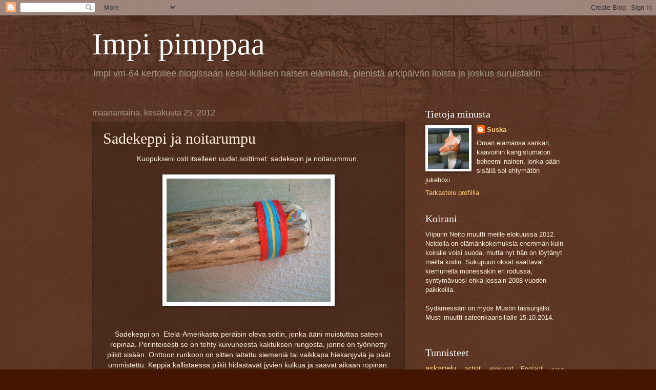

--- FILE ---
content_type: text/html; charset=UTF-8
request_url: https://impinblogi.blogspot.com/2012/06/sadekeppi-ja-noitarumpu.html
body_size: 13301
content:
<!DOCTYPE html>
<html class='v2' dir='ltr' lang='fi'>
<head>
<link href='https://www.blogger.com/static/v1/widgets/4128112664-css_bundle_v2.css' rel='stylesheet' type='text/css'/>
<meta content='width=1100' name='viewport'/>
<meta content='text/html; charset=UTF-8' http-equiv='Content-Type'/>
<meta content='blogger' name='generator'/>
<link href='https://impinblogi.blogspot.com/favicon.ico' rel='icon' type='image/x-icon'/>
<link href='http://impinblogi.blogspot.com/2012/06/sadekeppi-ja-noitarumpu.html' rel='canonical'/>
<link rel="alternate" type="application/atom+xml" title="Impi pimppaa - Atom" href="https://impinblogi.blogspot.com/feeds/posts/default" />
<link rel="alternate" type="application/rss+xml" title="Impi pimppaa - RSS" href="https://impinblogi.blogspot.com/feeds/posts/default?alt=rss" />
<link rel="service.post" type="application/atom+xml" title="Impi pimppaa - Atom" href="https://www.blogger.com/feeds/311056732483630940/posts/default" />

<link rel="alternate" type="application/atom+xml" title="Impi pimppaa - Atom" href="https://impinblogi.blogspot.com/feeds/8310970475206754607/comments/default" />
<!--Can't find substitution for tag [blog.ieCssRetrofitLinks]-->
<link href='https://blogger.googleusercontent.com/img/b/R29vZ2xl/AVvXsEjeWRN6Z8uraVMUl5192qSGphkzSiLLjoQOV7GexXoZsibiScKtVUw5rcZRySF_VVzzUnDhY7-pkh6LrdTvyLNz9zAwlQCMZbnl_v79staNR6UXONbZeQg6SJMp4GG4S0AeZGT1sutyE6s/s320/soittimet+005.JPG' rel='image_src'/>
<meta content='http://impinblogi.blogspot.com/2012/06/sadekeppi-ja-noitarumpu.html' property='og:url'/>
<meta content='Sadekeppi ja noitarumpu' property='og:title'/>
<meta content=' Kuopukseni osti itselleen uudet soittimet: sadekepin ja noitarummun.            Sadekeppi on  Etelä-Amerikasta peräisin oleva soitin, jonka...' property='og:description'/>
<meta content='https://blogger.googleusercontent.com/img/b/R29vZ2xl/AVvXsEjeWRN6Z8uraVMUl5192qSGphkzSiLLjoQOV7GexXoZsibiScKtVUw5rcZRySF_VVzzUnDhY7-pkh6LrdTvyLNz9zAwlQCMZbnl_v79staNR6UXONbZeQg6SJMp4GG4S0AeZGT1sutyE6s/w1200-h630-p-k-no-nu/soittimet+005.JPG' property='og:image'/>
<title>Impi pimppaa: Sadekeppi ja noitarumpu</title>
<style id='page-skin-1' type='text/css'><!--
/*
-----------------------------------------------
Blogger Template Style
Name:     Watermark
Designer: Blogger
URL:      www.blogger.com
----------------------------------------------- */
/* Use this with templates/1ktemplate-*.html */
/* Content
----------------------------------------------- */
body {
font: normal normal 14px Arial, Tahoma, Helvetica, FreeSans, sans-serif;
color: #ffeedd;
background: #441500 url(//www.blogblog.com/1kt/watermark/body_background_navigator.png) repeat scroll top left;
}
html body .content-outer {
min-width: 0;
max-width: 100%;
width: 100%;
}
.content-outer {
font-size: 92%;
}
a:link {
text-decoration:none;
color: #ffcc77;
}
a:visited {
text-decoration:none;
color: #ff8866;
}
a:hover {
text-decoration:underline;
color: #ffeecc;
}
.body-fauxcolumns .cap-top {
margin-top: 30px;
background: transparent url(//www.blogblog.com/1kt/watermark/body_overlay_navigator.png) no-repeat scroll top center;
height: 256px;
}
.content-inner {
padding: 0;
}
/* Header
----------------------------------------------- */
.header-inner .Header .titlewrapper,
.header-inner .Header .descriptionwrapper {
padding-left: 20px;
padding-right: 20px;
}
.Header h1 {
font: normal normal 60px Georgia, Utopia, 'Palatino Linotype', Palatino, serif;
color: #ffffff;
text-shadow: 2px 2px rgba(0, 0, 0, .1);
}
.Header h1 a {
color: #ffffff;
}
.Header .description {
font-size: 140%;
color: #aa9988;
}
/* Tabs
----------------------------------------------- */
.tabs-inner .section {
margin: 0 20px;
}
.tabs-inner .PageList, .tabs-inner .LinkList, .tabs-inner .Labels {
margin-left: -11px;
margin-right: -11px;
background-color: transparent;
border-top: 0 solid #ffffff;
border-bottom: 0 solid #ffffff;
-moz-box-shadow: 0 0 0 rgba(0, 0, 0, .3);
-webkit-box-shadow: 0 0 0 rgba(0, 0, 0, .3);
-goog-ms-box-shadow: 0 0 0 rgba(0, 0, 0, .3);
box-shadow: 0 0 0 rgba(0, 0, 0, .3);
}
.tabs-inner .PageList .widget-content,
.tabs-inner .LinkList .widget-content,
.tabs-inner .Labels .widget-content {
margin: -3px -11px;
background: transparent none  no-repeat scroll right;
}
.tabs-inner .widget ul {
padding: 2px 25px;
max-height: 34px;
background: transparent none no-repeat scroll left;
}
.tabs-inner .widget li {
border: none;
}
.tabs-inner .widget li a {
display: inline-block;
padding: .25em 1em;
font: normal normal 20px Georgia, Utopia, 'Palatino Linotype', Palatino, serif;
color: #ffcc77;
border-right: 1px solid #776655;
}
.tabs-inner .widget li:first-child a {
border-left: 1px solid #776655;
}
.tabs-inner .widget li.selected a, .tabs-inner .widget li a:hover {
color: #ffffff;
}
/* Headings
----------------------------------------------- */
h2 {
font: normal normal 20px Georgia, Utopia, 'Palatino Linotype', Palatino, serif;
color: #ffffff;
margin: 0 0 .5em;
}
h2.date-header {
font: normal normal 16px Arial, Tahoma, Helvetica, FreeSans, sans-serif;
color: #aa9988;
}
/* Main
----------------------------------------------- */
.main-inner .column-center-inner,
.main-inner .column-left-inner,
.main-inner .column-right-inner {
padding: 0 5px;
}
.main-outer {
margin-top: 0;
background: transparent none no-repeat scroll top left;
}
.main-inner {
padding-top: 30px;
}
.main-cap-top {
position: relative;
}
.main-cap-top .cap-right {
position: absolute;
height: 0;
width: 100%;
bottom: 0;
background: transparent none repeat-x scroll bottom center;
}
.main-cap-top .cap-left {
position: absolute;
height: 245px;
width: 280px;
right: 0;
bottom: 0;
background: transparent none no-repeat scroll bottom left;
}
/* Posts
----------------------------------------------- */
.post-outer {
padding: 15px 20px;
margin: 0 0 25px;
background: transparent url(//www.blogblog.com/1kt/watermark/post_background_navigator.png) repeat scroll top left;
_background-image: none;
border: dotted 1px #332211;
-moz-box-shadow: 0 0 0 rgba(0, 0, 0, .1);
-webkit-box-shadow: 0 0 0 rgba(0, 0, 0, .1);
-goog-ms-box-shadow: 0 0 0 rgba(0, 0, 0, .1);
box-shadow: 0 0 0 rgba(0, 0, 0, .1);
}
h3.post-title {
font: normal normal 30px Georgia, Utopia, 'Palatino Linotype', Palatino, serif;
margin: 0;
}
.comments h4 {
font: normal normal 30px Georgia, Utopia, 'Palatino Linotype', Palatino, serif;
margin: 1em 0 0;
}
.post-body {
font-size: 105%;
line-height: 1.5;
position: relative;
}
.post-header {
margin: 0 0 1em;
color: #aa9988;
}
.post-footer {
margin: 10px 0 0;
padding: 10px 0 0;
color: #aa9988;
border-top: dashed 1px #998877;
}
#blog-pager {
font-size: 140%
}
#comments .comment-author {
padding-top: 1.5em;
border-top: dashed 1px #998877;
background-position: 0 1.5em;
}
#comments .comment-author:first-child {
padding-top: 0;
border-top: none;
}
.avatar-image-container {
margin: .2em 0 0;
}
/* Comments
----------------------------------------------- */
.comments .comments-content .icon.blog-author {
background-repeat: no-repeat;
background-image: url([data-uri]);
}
.comments .comments-content .loadmore a {
border-top: 1px solid #998877;
border-bottom: 1px solid #998877;
}
.comments .continue {
border-top: 2px solid #998877;
}
/* Widgets
----------------------------------------------- */
.widget ul, .widget #ArchiveList ul.flat {
padding: 0;
list-style: none;
}
.widget ul li, .widget #ArchiveList ul.flat li {
padding: .35em 0;
text-indent: 0;
border-top: dashed 1px #998877;
}
.widget ul li:first-child, .widget #ArchiveList ul.flat li:first-child {
border-top: none;
}
.widget .post-body ul {
list-style: disc;
}
.widget .post-body ul li {
border: none;
}
.widget .zippy {
color: #998877;
}
.post-body img, .post-body .tr-caption-container, .Profile img, .Image img,
.BlogList .item-thumbnail img {
padding: 5px;
background: #fff;
-moz-box-shadow: 1px 1px 5px rgba(0, 0, 0, .5);
-webkit-box-shadow: 1px 1px 5px rgba(0, 0, 0, .5);
-goog-ms-box-shadow: 1px 1px 5px rgba(0, 0, 0, .5);
box-shadow: 1px 1px 5px rgba(0, 0, 0, .5);
}
.post-body img, .post-body .tr-caption-container {
padding: 8px;
}
.post-body .tr-caption-container {
color: #333333;
}
.post-body .tr-caption-container img {
padding: 0;
background: transparent;
border: none;
-moz-box-shadow: 0 0 0 rgba(0, 0, 0, .1);
-webkit-box-shadow: 0 0 0 rgba(0, 0, 0, .1);
-goog-ms-box-shadow: 0 0 0 rgba(0, 0, 0, .1);
box-shadow: 0 0 0 rgba(0, 0, 0, .1);
}
/* Footer
----------------------------------------------- */
.footer-outer {
color:#ffeedd;
background: #110000 url(https://resources.blogblog.com/blogblog/data/1kt/watermark/body_background_navigator.png) repeat scroll top left;
}
.footer-outer a {
color: #ffcc77;
}
.footer-outer a:visited {
color: #ff8866;
}
.footer-outer a:hover {
color: #ffeecc;
}
.footer-outer .widget h2 {
color: #ffffff;
}
/* Mobile
----------------------------------------------- */
body.mobile  {
background-size: 100% auto;
}
.mobile .body-fauxcolumn-outer {
background: transparent none repeat scroll top left;
}
html .mobile .mobile-date-outer {
border-bottom: none;
background: transparent url(//www.blogblog.com/1kt/watermark/post_background_navigator.png) repeat scroll top left;
_background-image: none;
margin-bottom: 10px;
}
.mobile .main-inner .date-outer {
padding: 0;
}
.mobile .main-inner .date-header {
margin: 10px;
}
.mobile .main-cap-top {
z-index: -1;
}
.mobile .content-outer {
font-size: 100%;
}
.mobile .post-outer {
padding: 10px;
}
.mobile .main-cap-top .cap-left {
background: transparent none no-repeat scroll bottom left;
}
.mobile .body-fauxcolumns .cap-top {
margin: 0;
}
.mobile-link-button {
background: transparent url(//www.blogblog.com/1kt/watermark/post_background_navigator.png) repeat scroll top left;
}
.mobile-link-button a:link, .mobile-link-button a:visited {
color: #ffcc77;
}
.mobile-index-date .date-header {
color: #aa9988;
}
.mobile-index-contents {
color: #ffeedd;
}
.mobile .tabs-inner .section {
margin: 0;
}
.mobile .tabs-inner .PageList {
margin-left: 0;
margin-right: 0;
}
.mobile .tabs-inner .PageList .widget-content {
margin: 0;
color: #ffffff;
background: transparent url(//www.blogblog.com/1kt/watermark/post_background_navigator.png) repeat scroll top left;
}
.mobile .tabs-inner .PageList .widget-content .pagelist-arrow {
border-left: 1px solid #776655;
}

--></style>
<style id='template-skin-1' type='text/css'><!--
body {
min-width: 960px;
}
.content-outer, .content-fauxcolumn-outer, .region-inner {
min-width: 960px;
max-width: 960px;
_width: 960px;
}
.main-inner .columns {
padding-left: 0;
padding-right: 310px;
}
.main-inner .fauxcolumn-center-outer {
left: 0;
right: 310px;
/* IE6 does not respect left and right together */
_width: expression(this.parentNode.offsetWidth -
parseInt("0") -
parseInt("310px") + 'px');
}
.main-inner .fauxcolumn-left-outer {
width: 0;
}
.main-inner .fauxcolumn-right-outer {
width: 310px;
}
.main-inner .column-left-outer {
width: 0;
right: 100%;
margin-left: -0;
}
.main-inner .column-right-outer {
width: 310px;
margin-right: -310px;
}
#layout {
min-width: 0;
}
#layout .content-outer {
min-width: 0;
width: 800px;
}
#layout .region-inner {
min-width: 0;
width: auto;
}
body#layout div.add_widget {
padding: 8px;
}
body#layout div.add_widget a {
margin-left: 32px;
}
--></style>
<link href='https://www.blogger.com/dyn-css/authorization.css?targetBlogID=311056732483630940&amp;zx=f7a17013-e356-48d5-9495-249d01d58cb9' media='none' onload='if(media!=&#39;all&#39;)media=&#39;all&#39;' rel='stylesheet'/><noscript><link href='https://www.blogger.com/dyn-css/authorization.css?targetBlogID=311056732483630940&amp;zx=f7a17013-e356-48d5-9495-249d01d58cb9' rel='stylesheet'/></noscript>
<meta name='google-adsense-platform-account' content='ca-host-pub-1556223355139109'/>
<meta name='google-adsense-platform-domain' content='blogspot.com'/>

</head>
<body class='loading variant-navigator'>
<div class='navbar section' id='navbar' name='Navigointipalkki'><div class='widget Navbar' data-version='1' id='Navbar1'><script type="text/javascript">
    function setAttributeOnload(object, attribute, val) {
      if(window.addEventListener) {
        window.addEventListener('load',
          function(){ object[attribute] = val; }, false);
      } else {
        window.attachEvent('onload', function(){ object[attribute] = val; });
      }
    }
  </script>
<div id="navbar-iframe-container"></div>
<script type="text/javascript" src="https://apis.google.com/js/platform.js"></script>
<script type="text/javascript">
      gapi.load("gapi.iframes:gapi.iframes.style.bubble", function() {
        if (gapi.iframes && gapi.iframes.getContext) {
          gapi.iframes.getContext().openChild({
              url: 'https://www.blogger.com/navbar/311056732483630940?po\x3d8310970475206754607\x26origin\x3dhttps://impinblogi.blogspot.com',
              where: document.getElementById("navbar-iframe-container"),
              id: "navbar-iframe"
          });
        }
      });
    </script><script type="text/javascript">
(function() {
var script = document.createElement('script');
script.type = 'text/javascript';
script.src = '//pagead2.googlesyndication.com/pagead/js/google_top_exp.js';
var head = document.getElementsByTagName('head')[0];
if (head) {
head.appendChild(script);
}})();
</script>
</div></div>
<div class='body-fauxcolumns'>
<div class='fauxcolumn-outer body-fauxcolumn-outer'>
<div class='cap-top'>
<div class='cap-left'></div>
<div class='cap-right'></div>
</div>
<div class='fauxborder-left'>
<div class='fauxborder-right'></div>
<div class='fauxcolumn-inner'>
</div>
</div>
<div class='cap-bottom'>
<div class='cap-left'></div>
<div class='cap-right'></div>
</div>
</div>
</div>
<div class='content'>
<div class='content-fauxcolumns'>
<div class='fauxcolumn-outer content-fauxcolumn-outer'>
<div class='cap-top'>
<div class='cap-left'></div>
<div class='cap-right'></div>
</div>
<div class='fauxborder-left'>
<div class='fauxborder-right'></div>
<div class='fauxcolumn-inner'>
</div>
</div>
<div class='cap-bottom'>
<div class='cap-left'></div>
<div class='cap-right'></div>
</div>
</div>
</div>
<div class='content-outer'>
<div class='content-cap-top cap-top'>
<div class='cap-left'></div>
<div class='cap-right'></div>
</div>
<div class='fauxborder-left content-fauxborder-left'>
<div class='fauxborder-right content-fauxborder-right'></div>
<div class='content-inner'>
<header>
<div class='header-outer'>
<div class='header-cap-top cap-top'>
<div class='cap-left'></div>
<div class='cap-right'></div>
</div>
<div class='fauxborder-left header-fauxborder-left'>
<div class='fauxborder-right header-fauxborder-right'></div>
<div class='region-inner header-inner'>
<div class='header section' id='header' name='Otsikko'><div class='widget Header' data-version='1' id='Header1'>
<div id='header-inner'>
<div class='titlewrapper'>
<h1 class='title'>
<a href='https://impinblogi.blogspot.com/'>
Impi pimppaa
</a>
</h1>
</div>
<div class='descriptionwrapper'>
<p class='description'><span>Impi vm-64 kertoilee blogissaan keski-ikäisen naisen elämästä, pienistä arkipäivän iloista ja joskus suruistakin.</span></p>
</div>
</div>
</div></div>
</div>
</div>
<div class='header-cap-bottom cap-bottom'>
<div class='cap-left'></div>
<div class='cap-right'></div>
</div>
</div>
</header>
<div class='tabs-outer'>
<div class='tabs-cap-top cap-top'>
<div class='cap-left'></div>
<div class='cap-right'></div>
</div>
<div class='fauxborder-left tabs-fauxborder-left'>
<div class='fauxborder-right tabs-fauxborder-right'></div>
<div class='region-inner tabs-inner'>
<div class='tabs no-items section' id='crosscol' name='Kaikki sarakkeet'></div>
<div class='tabs no-items section' id='crosscol-overflow' name='Cross-Column 2'></div>
</div>
</div>
<div class='tabs-cap-bottom cap-bottom'>
<div class='cap-left'></div>
<div class='cap-right'></div>
</div>
</div>
<div class='main-outer'>
<div class='main-cap-top cap-top'>
<div class='cap-left'></div>
<div class='cap-right'></div>
</div>
<div class='fauxborder-left main-fauxborder-left'>
<div class='fauxborder-right main-fauxborder-right'></div>
<div class='region-inner main-inner'>
<div class='columns fauxcolumns'>
<div class='fauxcolumn-outer fauxcolumn-center-outer'>
<div class='cap-top'>
<div class='cap-left'></div>
<div class='cap-right'></div>
</div>
<div class='fauxborder-left'>
<div class='fauxborder-right'></div>
<div class='fauxcolumn-inner'>
</div>
</div>
<div class='cap-bottom'>
<div class='cap-left'></div>
<div class='cap-right'></div>
</div>
</div>
<div class='fauxcolumn-outer fauxcolumn-left-outer'>
<div class='cap-top'>
<div class='cap-left'></div>
<div class='cap-right'></div>
</div>
<div class='fauxborder-left'>
<div class='fauxborder-right'></div>
<div class='fauxcolumn-inner'>
</div>
</div>
<div class='cap-bottom'>
<div class='cap-left'></div>
<div class='cap-right'></div>
</div>
</div>
<div class='fauxcolumn-outer fauxcolumn-right-outer'>
<div class='cap-top'>
<div class='cap-left'></div>
<div class='cap-right'></div>
</div>
<div class='fauxborder-left'>
<div class='fauxborder-right'></div>
<div class='fauxcolumn-inner'>
</div>
</div>
<div class='cap-bottom'>
<div class='cap-left'></div>
<div class='cap-right'></div>
</div>
</div>
<!-- corrects IE6 width calculation -->
<div class='columns-inner'>
<div class='column-center-outer'>
<div class='column-center-inner'>
<div class='main section' id='main' name='Ensisijainen'><div class='widget Blog' data-version='1' id='Blog1'>
<div class='blog-posts hfeed'>

          <div class="date-outer">
        
<h2 class='date-header'><span>maanantaina, kesäkuuta 25, 2012</span></h2>

          <div class="date-posts">
        
<div class='post-outer'>
<div class='post hentry uncustomized-post-template' itemprop='blogPost' itemscope='itemscope' itemtype='http://schema.org/BlogPosting'>
<meta content='https://blogger.googleusercontent.com/img/b/R29vZ2xl/AVvXsEjeWRN6Z8uraVMUl5192qSGphkzSiLLjoQOV7GexXoZsibiScKtVUw5rcZRySF_VVzzUnDhY7-pkh6LrdTvyLNz9zAwlQCMZbnl_v79staNR6UXONbZeQg6SJMp4GG4S0AeZGT1sutyE6s/s320/soittimet+005.JPG' itemprop='image_url'/>
<meta content='311056732483630940' itemprop='blogId'/>
<meta content='8310970475206754607' itemprop='postId'/>
<a name='8310970475206754607'></a>
<h3 class='post-title entry-title' itemprop='name'>
Sadekeppi ja noitarumpu
</h3>
<div class='post-header'>
<div class='post-header-line-1'></div>
</div>
<div class='post-body entry-content' id='post-body-8310970475206754607' itemprop='description articleBody'>
<div class="separator" style="clear: both; text-align: center;">
Kuopukseni osti itselleen uudet soittimet: sadekepin ja noitarummun.&nbsp;</div>
<div class="separator" style="clear: both; text-align: center;">
<br /></div>
<div class="separator" style="clear: both; text-align: center;">
<a href="https://blogger.googleusercontent.com/img/b/R29vZ2xl/AVvXsEjeWRN6Z8uraVMUl5192qSGphkzSiLLjoQOV7GexXoZsibiScKtVUw5rcZRySF_VVzzUnDhY7-pkh6LrdTvyLNz9zAwlQCMZbnl_v79staNR6UXONbZeQg6SJMp4GG4S0AeZGT1sutyE6s/s1600/soittimet+005.JPG" imageanchor="1" style="margin-left: 1em; margin-right: 1em;"><img border="0" height="240" src="https://blogger.googleusercontent.com/img/b/R29vZ2xl/AVvXsEjeWRN6Z8uraVMUl5192qSGphkzSiLLjoQOV7GexXoZsibiScKtVUw5rcZRySF_VVzzUnDhY7-pkh6LrdTvyLNz9zAwlQCMZbnl_v79staNR6UXONbZeQg6SJMp4GG4S0AeZGT1sutyE6s/s320/soittimet+005.JPG" width="320" /></a></div>
<div style="text-align: center;">
<br /></div>
<div style="text-align: center;">
<br /></div>
<div style="text-align: center;">
Sadekeppi on &nbsp;Etelä-Amerikasta peräisin oleva soitin, jonka ääni muistuttaa sateen ropinaa. Perinteisesti se on tehty kuivuneesta kaktuksen rungosta, jonne on työnnetty piikit sisään. Onttoon runkoon on sitten laitettu siemeniä tai vaikkapa hiekanjyviä ja päät ummistettu. Keppiä kallistaessa piikit hidastavat jyvien kulkua ja saavat aikaan ropinan. Sitä voi myös käyttää rytmisoittimena.</div>
<br />
<br />
<div class="separator" style="clear: both; text-align: center;">
<a href="https://blogger.googleusercontent.com/img/b/R29vZ2xl/AVvXsEgba6E5yG5RvR2rDjfH-ybdWLKSBfB-1IhUad5ABVdC9_9eNzIDXXe9LiG71STzTk6DNoRopg_LRc7FchxGZpcZqyWkn_zf8kQ8zQvs7JucRF5L4ZvMug064Rs6Pj26M-Z1gFklFVlMNbY/s1600/soittimet+004.JPG" imageanchor="1" style="margin-left: 1em; margin-right: 1em;"><img border="0" height="320" src="https://blogger.googleusercontent.com/img/b/R29vZ2xl/AVvXsEgba6E5yG5RvR2rDjfH-ybdWLKSBfB-1IhUad5ABVdC9_9eNzIDXXe9LiG71STzTk6DNoRopg_LRc7FchxGZpcZqyWkn_zf8kQ8zQvs7JucRF5L4ZvMug064Rs6Pj26M-Z1gFklFVlMNbY/s320/soittimet+004.JPG" width="240" /></a></div>
<br />
<div style="text-align: center;">
Ompelin kepille kuljetuspussin. Käytin pussiin kierrätysmateriaalia: Kuopuksen vanhat verhot päällikankaaksi ja vuoriksi entisen päiväpeiton pala. Kaapista löytyi sopivan etno-henkistä kangasta kaistale, josta ompelin aplikoiden muutaman kuvion koristeeksi. Kirppikseltä ostamani kengännauhat ja entisen tuulipuvuntakin nauhankiristin löysivät uuden käyttötarkoituksen. Pussiin tuli hihna, jotta sitä voi kantaa olalla.&nbsp;</div>
<br />
<br />
<div class="separator" style="clear: both; text-align: center;">
<a href="https://blogger.googleusercontent.com/img/b/R29vZ2xl/AVvXsEjjVhEhltVuRXjWcraMt6PuZfl4-gTaYqrxzykybs5sIXYe9wiG22_ZBRaUMt_omeq-pRkrbsuURgdhVPDgbwUHCVL6JW0mNPGtIU8SwjpHv-xhx_z1EfxNe_MKTRXz8i2JAJk4kgCfAP4/s1600/soittimet+006.JPG" imageanchor="1" style="margin-left: 1em; margin-right: 1em;"><img border="0" height="320" src="https://blogger.googleusercontent.com/img/b/R29vZ2xl/AVvXsEjjVhEhltVuRXjWcraMt6PuZfl4-gTaYqrxzykybs5sIXYe9wiG22_ZBRaUMt_omeq-pRkrbsuURgdhVPDgbwUHCVL6JW0mNPGtIU8SwjpHv-xhx_z1EfxNe_MKTRXz8i2JAJk4kgCfAP4/s320/soittimet+006.JPG" width="240" /></a></div>
<br />
<br />
<div style="text-align: center;">
Noitarumpu on vanha shamaanisoitin. Saamelaisen rummun kalvo on perinteisesti ollut poronnahkaa. Näitä soittimia on muillakin alkuperäiskansoilla, mm. Afrikassa ja Pohjois-Amerikassa.</div>
<br />
<div class="separator" style="clear: both; text-align: center;">
<a href="https://blogger.googleusercontent.com/img/b/R29vZ2xl/AVvXsEiyRURcpo3bksj2HhZ69d4SoXStw6NGtxKg7eE9ObaawKXbKA1Bzf9UDmSmQOijQ-95ZVl9KZpQjHOvz-e9J2sW95hf5to2Ow8kH5JSMUuKBuHCyhhZSqh-L2rZRHJ_3sJflP0htOtCasA/s1600/soittimet+008.JPG" imageanchor="1" style="margin-left: 1em; margin-right: 1em;"><img border="0" height="240" src="https://blogger.googleusercontent.com/img/b/R29vZ2xl/AVvXsEiyRURcpo3bksj2HhZ69d4SoXStw6NGtxKg7eE9ObaawKXbKA1Bzf9UDmSmQOijQ-95ZVl9KZpQjHOvz-e9J2sW95hf5to2Ow8kH5JSMUuKBuHCyhhZSqh-L2rZRHJ_3sJflP0htOtCasA/s320/soittimet+008.JPG" width="320" /></a></div>
<br />
<div style="text-align: center;">
Rumpukin tarvitsi kuljetuskassin. Myös sen päällikankaan ompelin samoista verhoista, pohjaan laitoin paksua tukikangasta. Ompelin sisään erillisen pussiosan, jossa kiristysnyöri.&nbsp;</div>
<br />
<br />
<div class="separator" style="clear: both; text-align: center;">
<a href="https://blogger.googleusercontent.com/img/b/R29vZ2xl/AVvXsEgYSH-ivEWo9nRf57qX4BdHy5FaHLplaxTXNtb2jY4loZ5GdhF8KP_on9lTNjVwU61V_NgEnZMDctq7KcxRBwlnW8CNqNn1E0Y3CSZXqb83G7LCwK6m1hDcRgDvxRSZaRDlv-aGtIxbGVc/s1600/soittimet+010.JPG" imageanchor="1" style="margin-left: 1em; margin-right: 1em;"><img border="0" height="320" src="https://blogger.googleusercontent.com/img/b/R29vZ2xl/AVvXsEgYSH-ivEWo9nRf57qX4BdHy5FaHLplaxTXNtb2jY4loZ5GdhF8KP_on9lTNjVwU61V_NgEnZMDctq7KcxRBwlnW8CNqNn1E0Y3CSZXqb83G7LCwK6m1hDcRgDvxRSZaRDlv-aGtIxbGVc/s320/soittimet+010.JPG" width="240" /></a></div>
<br />
<br />
<div style="text-align: center;">
Kassin kylkiin aplikoin pyörylät, josta toiseen kuvioin siksakilla pari symbolia</div>
<br />
<div class="separator" style="clear: both; text-align: center;">
<a href="https://blogger.googleusercontent.com/img/b/R29vZ2xl/AVvXsEguhu-_Ty5sGh8q2ujMHWG5xCMPorhT_k8eidsfbjquJ99GaautLup4pV8_5XaCTtPdjhzGl-Xn92wIJCbMrVAhB1L9nvzGXBqIsRwJ92aeA1DISXDOQEgLWNMrW0Mq3Jtb3QGHC6EJ7yU/s1600/soittimet+011.JPG" imageanchor="1" style="margin-left: 1em; margin-right: 1em;"><img border="0" height="320" src="https://blogger.googleusercontent.com/img/b/R29vZ2xl/AVvXsEguhu-_Ty5sGh8q2ujMHWG5xCMPorhT_k8eidsfbjquJ99GaautLup4pV8_5XaCTtPdjhzGl-Xn92wIJCbMrVAhB1L9nvzGXBqIsRwJ92aeA1DISXDOQEgLWNMrW0Mq3Jtb3QGHC6EJ7yU/s320/soittimet+011.JPG" width="240" /></a></div>
<div style="text-align: center;">
<br /></div>
<div style="text-align: center;">
ja toinen oli valmiiksi oksa-kuvioista kangasta. Kuvioihin silitin paksun tukikankaan ennen kiinnittämistä. Näin se myös suojaa hieman rumpua kolhuilta. Ompelin kassiin pitkät olkahihnat.&nbsp;</div>
<div style="text-align: center;">
<br /></div>
<div style='clear: both;'></div>
</div>
<div class='post-footer'>
<div class='post-footer-line post-footer-line-1'>
<span class='post-author vcard'>
Lähettänyt
<span class='fn' itemprop='author' itemscope='itemscope' itemtype='http://schema.org/Person'>
<span itemprop='name'>Suska</span>
</span>
</span>
<span class='post-timestamp'>
klo
<meta content='http://impinblogi.blogspot.com/2012/06/sadekeppi-ja-noitarumpu.html' itemprop='url'/>
<a class='timestamp-link' href='https://impinblogi.blogspot.com/2012/06/sadekeppi-ja-noitarumpu.html' rel='bookmark' title='permanent link'><abbr class='published' itemprop='datePublished' title='2012-06-25T11:00:00+03:00'>6/25/2012 11:00:00 ap.</abbr></a>
</span>
<span class='post-comment-link'>
</span>
<span class='post-icons'>
<span class='item-control blog-admin pid-1592653539'>
<a href='https://www.blogger.com/post-edit.g?blogID=311056732483630940&postID=8310970475206754607&from=pencil' title='Muokkaa tekstiä'>
<img alt='' class='icon-action' height='18' src='https://resources.blogblog.com/img/icon18_edit_allbkg.gif' width='18'/>
</a>
</span>
</span>
<div class='post-share-buttons goog-inline-block'>
</div>
</div>
<div class='post-footer-line post-footer-line-2'>
<span class='post-labels'>
Tunnisteet:
<a href='https://impinblogi.blogspot.com/search/label/k%C3%A4sity%C3%B6t' rel='tag'>käsityöt</a>,
<a href='https://impinblogi.blogspot.com/search/label/Musiikki' rel='tag'>Musiikki</a>,
<a href='https://impinblogi.blogspot.com/search/label/Ompelu' rel='tag'>Ompelu</a>
</span>
</div>
<div class='post-footer-line post-footer-line-3'>
<span class='post-location'>
</span>
</div>
</div>
</div>
<div class='comments' id='comments'>
<a name='comments'></a>
<h4>Ei kommentteja:</h4>
<div id='Blog1_comments-block-wrapper'>
<dl class='avatar-comment-indent' id='comments-block'>
</dl>
</div>
<p class='comment-footer'>
<a href='https://www.blogger.com/comment/fullpage/post/311056732483630940/8310970475206754607' onclick='javascript:window.open(this.href, "bloggerPopup", "toolbar=0,location=0,statusbar=1,menubar=0,scrollbars=yes,width=640,height=500"); return false;'>Lähetä kommentti</a>
</p>
</div>
</div>

        </div></div>
      
</div>
<div class='blog-pager' id='blog-pager'>
<span id='blog-pager-newer-link'>
<a class='blog-pager-newer-link' href='https://impinblogi.blogspot.com/2012/06/hemmottelua.html' id='Blog1_blog-pager-newer-link' title='Uudempi teksti'>Uudempi teksti</a>
</span>
<span id='blog-pager-older-link'>
<a class='blog-pager-older-link' href='https://impinblogi.blogspot.com/2012/06/vihreaa.html' id='Blog1_blog-pager-older-link' title='Vanhempi viesti'>Vanhempi viesti</a>
</span>
<a class='home-link' href='https://impinblogi.blogspot.com/'>Etusivu</a>
</div>
<div class='clear'></div>
<div class='post-feeds'>
<div class='feed-links'>
Tilaa:
<a class='feed-link' href='https://impinblogi.blogspot.com/feeds/8310970475206754607/comments/default' target='_blank' type='application/atom+xml'>Lähetä kommentteja (Atom)</a>
</div>
</div>
</div></div>
</div>
</div>
<div class='column-left-outer'>
<div class='column-left-inner'>
<aside>
</aside>
</div>
</div>
<div class='column-right-outer'>
<div class='column-right-inner'>
<aside>
<div class='sidebar section' id='sidebar-right-1'><div class='widget Profile' data-version='1' id='Profile1'>
<h2>Tietoja minusta</h2>
<div class='widget-content'>
<a href='https://www.blogger.com/profile/11264359420334753001'><img alt='Oma kuva' class='profile-img' height='80' src='//blogger.googleusercontent.com/img/b/R29vZ2xl/AVvXsEhriMBcci5qjx_N_WQMXnYmZbSOIg7qUJ9ZiEsOLian1uqZajv4dp_TKD7ss_Az-Jl4s9B7namvWn0Hnu9nYdeBIvDe3ijwD27P5Y48fP76vK52j9PAm_SW7kNL7xfTEPc/s113/815.JPG' width='80'/></a>
<dl class='profile-datablock'>
<dt class='profile-data'>
<a class='profile-name-link g-profile' href='https://www.blogger.com/profile/11264359420334753001' rel='author' style='background-image: url(//www.blogger.com/img/logo-16.png);'>
Suska
</a>
</dt>
<dd class='profile-textblock'>Oman elämänsä sankari, kaavoihin kangistumaton boheemi nainen, jonka pään sisällä soi  ehtymätön  jukeboxi</dd>
</dl>
<a class='profile-link' href='https://www.blogger.com/profile/11264359420334753001' rel='author'>Tarkastele profiilia</a>
<div class='clear'></div>
</div>
</div><div class='widget Text' data-version='1' id='Text1'>
<h2 class='title'>Koirani</h2>
<div class='widget-content'>
<div><span style="font-size: 100%;">Viipurin Neito muutti meille elokuussa 2012. Neidolla on elämänkokemuksia enemmän kuin koiralle voisi suoda, mutta nyt hän on löytänyt meiltä kodin. Sukupuun oksat saattavat kiemurrella monessakin eri rodussa, syntymävuosi ehkä jossain 2008 vuoden paikkeilla.</span></div><div><span style="font-size: 100%;"><br /></span></div><div><span style="font-size: 100%;">Sydämessäni on myös Mustin tassunjälki. Musti muutti sateenkaarisillalle 15.10.2014. </span></div><div><br /></div>
</div>
<div class='clear'></div>
</div><div class='widget Label' data-version='1' id='Label1'>
<h2>Tunnisteet</h2>
<div class='widget-content cloud-label-widget-content'>
<span class='label-size label-size-4'>
<a dir='ltr' href='https://impinblogi.blogspot.com/search/label/askartelu'>askartelu</a>
</span>
<span class='label-size label-size-3'>
<a dir='ltr' href='https://impinblogi.blogspot.com/search/label/astiat'>astiat</a>
</span>
<span class='label-size label-size-2'>
<a dir='ltr' href='https://impinblogi.blogspot.com/search/label/elokuvat'>elokuvat</a>
</span>
<span class='label-size label-size-2'>
<a dir='ltr' href='https://impinblogi.blogspot.com/search/label/Englanti'>Englanti</a>
</span>
<span class='label-size label-size-1'>
<a dir='ltr' href='https://impinblogi.blogspot.com/search/label/hatut'>hatut</a>
</span>
<span class='label-size label-size-4'>
<a dir='ltr' href='https://impinblogi.blogspot.com/search/label/Helsinki'>Helsinki</a>
</span>
<span class='label-size label-size-2'>
<a dir='ltr' href='https://impinblogi.blogspot.com/search/label/hortoilu'>hortoilu</a>
</span>
<span class='label-size label-size-4'>
<a dir='ltr' href='https://impinblogi.blogspot.com/search/label/Joulu'>Joulu</a>
</span>
<span class='label-size label-size-1'>
<a dir='ltr' href='https://impinblogi.blogspot.com/search/label/juomat'>juomat</a>
</span>
<span class='label-size label-size-3'>
<a dir='ltr' href='https://impinblogi.blogspot.com/search/label/keitti%C3%B6'>keittiö</a>
</span>
<span class='label-size label-size-3'>
<a dir='ltr' href='https://impinblogi.blogspot.com/search/label/keng%C3%A4t'>kengät</a>
</span>
<span class='label-size label-size-4'>
<a dir='ltr' href='https://impinblogi.blogspot.com/search/label/kes%C3%A4'>kesä</a>
</span>
<span class='label-size label-size-4'>
<a dir='ltr' href='https://impinblogi.blogspot.com/search/label/kev%C3%A4t'>kevät</a>
</span>
<span class='label-size label-size-4'>
<a dir='ltr' href='https://impinblogi.blogspot.com/search/label/kirjat'>kirjat</a>
</span>
<span class='label-size label-size-4'>
<a dir='ltr' href='https://impinblogi.blogspot.com/search/label/koiruuksia'>koiruuksia</a>
</span>
<span class='label-size label-size-2'>
<a dir='ltr' href='https://impinblogi.blogspot.com/search/label/kosmetiikka'>kosmetiikka</a>
</span>
<span class='label-size label-size-4'>
<a dir='ltr' href='https://impinblogi.blogspot.com/search/label/koti'>koti</a>
</span>
<span class='label-size label-size-3'>
<a dir='ltr' href='https://impinblogi.blogspot.com/search/label/kukat'>kukat</a>
</span>
<span class='label-size label-size-4'>
<a dir='ltr' href='https://impinblogi.blogspot.com/search/label/k%C3%A4sity%C3%B6t'>käsityöt</a>
</span>
<span class='label-size label-size-2'>
<a dir='ltr' href='https://impinblogi.blogspot.com/search/label/K%C3%B6%C3%B6penhamina'>Kööpenhamina</a>
</span>
<span class='label-size label-size-2'>
<a dir='ltr' href='https://impinblogi.blogspot.com/search/label/Lappi'>Lappi</a>
</span>
<span class='label-size label-size-4'>
<a dir='ltr' href='https://impinblogi.blogspot.com/search/label/leivonta'>leivonta</a>
</span>
<span class='label-size label-size-2'>
<a dir='ltr' href='https://impinblogi.blogspot.com/search/label/Liverpool'>Liverpool</a>
</span>
<span class='label-size label-size-4'>
<a dir='ltr' href='https://impinblogi.blogspot.com/search/label/loma'>loma</a>
</span>
<span class='label-size label-size-2'>
<a dir='ltr' href='https://impinblogi.blogspot.com/search/label/Lontoo'>Lontoo</a>
</span>
<span class='label-size label-size-3'>
<a dir='ltr' href='https://impinblogi.blogspot.com/search/label/makuuhuone'>makuuhuone</a>
</span>
<span class='label-size label-size-3'>
<a dir='ltr' href='https://impinblogi.blogspot.com/search/label/matkailu'>matkailu</a>
</span>
<span class='label-size label-size-3'>
<a dir='ltr' href='https://impinblogi.blogspot.com/search/label/mets%C3%A4'>metsä</a>
</span>
<span class='label-size label-size-4'>
<a dir='ltr' href='https://impinblogi.blogspot.com/search/label/Musiikki'>Musiikki</a>
</span>
<span class='label-size label-size-3'>
<a dir='ltr' href='https://impinblogi.blogspot.com/search/label/mustavalkomaanantai'>mustavalkomaanantai</a>
</span>
<span class='label-size label-size-4'>
<a dir='ltr' href='https://impinblogi.blogspot.com/search/label/Omakuva'>Omakuva</a>
</span>
<span class='label-size label-size-4'>
<a dir='ltr' href='https://impinblogi.blogspot.com/search/label/Ompelu'>Ompelu</a>
</span>
<span class='label-size label-size-2'>
<a dir='ltr' href='https://impinblogi.blogspot.com/search/label/opiskelu'>opiskelu</a>
</span>
<span class='label-size label-size-5'>
<a dir='ltr' href='https://impinblogi.blogspot.com/search/label/ostoksia'>ostoksia</a>
</span>
<span class='label-size label-size-3'>
<a dir='ltr' href='https://impinblogi.blogspot.com/search/label/parveke'>parveke</a>
</span>
<span class='label-size label-size-1'>
<a dir='ltr' href='https://impinblogi.blogspot.com/search/label/Pietari'>Pietari</a>
</span>
<span class='label-size label-size-3'>
<a dir='ltr' href='https://impinblogi.blogspot.com/search/label/Puutarhanhoito'>Puutarhanhoito</a>
</span>
<span class='label-size label-size-1'>
<a dir='ltr' href='https://impinblogi.blogspot.com/search/label/Rooma'>Rooma</a>
</span>
<span class='label-size label-size-5'>
<a dir='ltr' href='https://impinblogi.blogspot.com/search/label/ruoka'>ruoka</a>
</span>
<span class='label-size label-size-3'>
<a dir='ltr' href='https://impinblogi.blogspot.com/search/label/sienestys'>sienestys</a>
</span>
<span class='label-size label-size-4'>
<a dir='ltr' href='https://impinblogi.blogspot.com/search/label/sienet'>sienet</a>
</span>
<span class='label-size label-size-4'>
<a dir='ltr' href='https://impinblogi.blogspot.com/search/label/sisustus'>sisustus</a>
</span>
<span class='label-size label-size-4'>
<a dir='ltr' href='https://impinblogi.blogspot.com/search/label/syksy'>syksy</a>
</span>
<span class='label-size label-size-2'>
<a dir='ltr' href='https://impinblogi.blogspot.com/search/label/s%C3%A4il%C3%B6nt%C3%A4'>säilöntä</a>
</span>
<span class='label-size label-size-4'>
<a dir='ltr' href='https://impinblogi.blogspot.com/search/label/talvi'>talvi</a>
</span>
<span class='label-size label-size-4'>
<a dir='ltr' href='https://impinblogi.blogspot.com/search/label/terveys'>terveys</a>
</span>
<span class='label-size label-size-3'>
<a dir='ltr' href='https://impinblogi.blogspot.com/search/label/vaatteet'>vaatteet</a>
</span>
<span class='label-size label-size-4'>
<a dir='ltr' href='https://impinblogi.blogspot.com/search/label/valokuvat'>valokuvat</a>
</span>
<span class='label-size label-size-3'>
<a dir='ltr' href='https://impinblogi.blogspot.com/search/label/valokuvatorstai'>valokuvatorstai</a>
</span>
<span class='label-size label-size-5'>
<a dir='ltr' href='https://impinblogi.blogspot.com/search/label/valokuvaus'>valokuvaus</a>
</span>
<span class='label-size label-size-1'>
<a dir='ltr' href='https://impinblogi.blogspot.com/search/label/viikon%20koirakuva'>viikon koirakuva</a>
</span>
<div class='clear'></div>
</div>
</div><div class='widget BlogArchive' data-version='1' id='BlogArchive1'>
<h2>Blogiarkisto</h2>
<div class='widget-content'>
<div id='ArchiveList'>
<div id='BlogArchive1_ArchiveList'>
<ul class='hierarchy'>
<li class='archivedate collapsed'>
<a class='toggle' href='javascript:void(0)'>
<span class='zippy'>

        &#9658;&#160;
      
</span>
</a>
<a class='post-count-link' href='https://impinblogi.blogspot.com/2015/'>
2015
</a>
<span class='post-count' dir='ltr'>(4)</span>
<ul class='hierarchy'>
<li class='archivedate collapsed'>
<a class='toggle' href='javascript:void(0)'>
<span class='zippy'>

        &#9658;&#160;
      
</span>
</a>
<a class='post-count-link' href='https://impinblogi.blogspot.com/2015/04/'>
huhtikuuta
</a>
<span class='post-count' dir='ltr'>(2)</span>
</li>
</ul>
<ul class='hierarchy'>
<li class='archivedate collapsed'>
<a class='toggle' href='javascript:void(0)'>
<span class='zippy'>

        &#9658;&#160;
      
</span>
</a>
<a class='post-count-link' href='https://impinblogi.blogspot.com/2015/01/'>
tammikuuta
</a>
<span class='post-count' dir='ltr'>(2)</span>
</li>
</ul>
</li>
</ul>
<ul class='hierarchy'>
<li class='archivedate collapsed'>
<a class='toggle' href='javascript:void(0)'>
<span class='zippy'>

        &#9658;&#160;
      
</span>
</a>
<a class='post-count-link' href='https://impinblogi.blogspot.com/2014/'>
2014
</a>
<span class='post-count' dir='ltr'>(29)</span>
<ul class='hierarchy'>
<li class='archivedate collapsed'>
<a class='toggle' href='javascript:void(0)'>
<span class='zippy'>

        &#9658;&#160;
      
</span>
</a>
<a class='post-count-link' href='https://impinblogi.blogspot.com/2014/10/'>
lokakuuta
</a>
<span class='post-count' dir='ltr'>(1)</span>
</li>
</ul>
<ul class='hierarchy'>
<li class='archivedate collapsed'>
<a class='toggle' href='javascript:void(0)'>
<span class='zippy'>

        &#9658;&#160;
      
</span>
</a>
<a class='post-count-link' href='https://impinblogi.blogspot.com/2014/09/'>
syyskuuta
</a>
<span class='post-count' dir='ltr'>(3)</span>
</li>
</ul>
<ul class='hierarchy'>
<li class='archivedate collapsed'>
<a class='toggle' href='javascript:void(0)'>
<span class='zippy'>

        &#9658;&#160;
      
</span>
</a>
<a class='post-count-link' href='https://impinblogi.blogspot.com/2014/07/'>
heinäkuuta
</a>
<span class='post-count' dir='ltr'>(2)</span>
</li>
</ul>
<ul class='hierarchy'>
<li class='archivedate collapsed'>
<a class='toggle' href='javascript:void(0)'>
<span class='zippy'>

        &#9658;&#160;
      
</span>
</a>
<a class='post-count-link' href='https://impinblogi.blogspot.com/2014/04/'>
huhtikuuta
</a>
<span class='post-count' dir='ltr'>(5)</span>
</li>
</ul>
<ul class='hierarchy'>
<li class='archivedate collapsed'>
<a class='toggle' href='javascript:void(0)'>
<span class='zippy'>

        &#9658;&#160;
      
</span>
</a>
<a class='post-count-link' href='https://impinblogi.blogspot.com/2014/03/'>
maaliskuuta
</a>
<span class='post-count' dir='ltr'>(6)</span>
</li>
</ul>
<ul class='hierarchy'>
<li class='archivedate collapsed'>
<a class='toggle' href='javascript:void(0)'>
<span class='zippy'>

        &#9658;&#160;
      
</span>
</a>
<a class='post-count-link' href='https://impinblogi.blogspot.com/2014/02/'>
helmikuuta
</a>
<span class='post-count' dir='ltr'>(5)</span>
</li>
</ul>
<ul class='hierarchy'>
<li class='archivedate collapsed'>
<a class='toggle' href='javascript:void(0)'>
<span class='zippy'>

        &#9658;&#160;
      
</span>
</a>
<a class='post-count-link' href='https://impinblogi.blogspot.com/2014/01/'>
tammikuuta
</a>
<span class='post-count' dir='ltr'>(7)</span>
</li>
</ul>
</li>
</ul>
<ul class='hierarchy'>
<li class='archivedate collapsed'>
<a class='toggle' href='javascript:void(0)'>
<span class='zippy'>

        &#9658;&#160;
      
</span>
</a>
<a class='post-count-link' href='https://impinblogi.blogspot.com/2013/'>
2013
</a>
<span class='post-count' dir='ltr'>(64)</span>
<ul class='hierarchy'>
<li class='archivedate collapsed'>
<a class='toggle' href='javascript:void(0)'>
<span class='zippy'>

        &#9658;&#160;
      
</span>
</a>
<a class='post-count-link' href='https://impinblogi.blogspot.com/2013/10/'>
lokakuuta
</a>
<span class='post-count' dir='ltr'>(1)</span>
</li>
</ul>
<ul class='hierarchy'>
<li class='archivedate collapsed'>
<a class='toggle' href='javascript:void(0)'>
<span class='zippy'>

        &#9658;&#160;
      
</span>
</a>
<a class='post-count-link' href='https://impinblogi.blogspot.com/2013/09/'>
syyskuuta
</a>
<span class='post-count' dir='ltr'>(31)</span>
</li>
</ul>
<ul class='hierarchy'>
<li class='archivedate collapsed'>
<a class='toggle' href='javascript:void(0)'>
<span class='zippy'>

        &#9658;&#160;
      
</span>
</a>
<a class='post-count-link' href='https://impinblogi.blogspot.com/2013/08/'>
elokuuta
</a>
<span class='post-count' dir='ltr'>(3)</span>
</li>
</ul>
<ul class='hierarchy'>
<li class='archivedate collapsed'>
<a class='toggle' href='javascript:void(0)'>
<span class='zippy'>

        &#9658;&#160;
      
</span>
</a>
<a class='post-count-link' href='https://impinblogi.blogspot.com/2013/07/'>
heinäkuuta
</a>
<span class='post-count' dir='ltr'>(5)</span>
</li>
</ul>
<ul class='hierarchy'>
<li class='archivedate collapsed'>
<a class='toggle' href='javascript:void(0)'>
<span class='zippy'>

        &#9658;&#160;
      
</span>
</a>
<a class='post-count-link' href='https://impinblogi.blogspot.com/2013/06/'>
kesäkuuta
</a>
<span class='post-count' dir='ltr'>(1)</span>
</li>
</ul>
<ul class='hierarchy'>
<li class='archivedate collapsed'>
<a class='toggle' href='javascript:void(0)'>
<span class='zippy'>

        &#9658;&#160;
      
</span>
</a>
<a class='post-count-link' href='https://impinblogi.blogspot.com/2013/05/'>
toukokuuta
</a>
<span class='post-count' dir='ltr'>(3)</span>
</li>
</ul>
<ul class='hierarchy'>
<li class='archivedate collapsed'>
<a class='toggle' href='javascript:void(0)'>
<span class='zippy'>

        &#9658;&#160;
      
</span>
</a>
<a class='post-count-link' href='https://impinblogi.blogspot.com/2013/04/'>
huhtikuuta
</a>
<span class='post-count' dir='ltr'>(2)</span>
</li>
</ul>
<ul class='hierarchy'>
<li class='archivedate collapsed'>
<a class='toggle' href='javascript:void(0)'>
<span class='zippy'>

        &#9658;&#160;
      
</span>
</a>
<a class='post-count-link' href='https://impinblogi.blogspot.com/2013/03/'>
maaliskuuta
</a>
<span class='post-count' dir='ltr'>(12)</span>
</li>
</ul>
<ul class='hierarchy'>
<li class='archivedate collapsed'>
<a class='toggle' href='javascript:void(0)'>
<span class='zippy'>

        &#9658;&#160;
      
</span>
</a>
<a class='post-count-link' href='https://impinblogi.blogspot.com/2013/02/'>
helmikuuta
</a>
<span class='post-count' dir='ltr'>(2)</span>
</li>
</ul>
<ul class='hierarchy'>
<li class='archivedate collapsed'>
<a class='toggle' href='javascript:void(0)'>
<span class='zippy'>

        &#9658;&#160;
      
</span>
</a>
<a class='post-count-link' href='https://impinblogi.blogspot.com/2013/01/'>
tammikuuta
</a>
<span class='post-count' dir='ltr'>(4)</span>
</li>
</ul>
</li>
</ul>
<ul class='hierarchy'>
<li class='archivedate expanded'>
<a class='toggle' href='javascript:void(0)'>
<span class='zippy toggle-open'>

        &#9660;&#160;
      
</span>
</a>
<a class='post-count-link' href='https://impinblogi.blogspot.com/2012/'>
2012
</a>
<span class='post-count' dir='ltr'>(67)</span>
<ul class='hierarchy'>
<li class='archivedate collapsed'>
<a class='toggle' href='javascript:void(0)'>
<span class='zippy'>

        &#9658;&#160;
      
</span>
</a>
<a class='post-count-link' href='https://impinblogi.blogspot.com/2012/12/'>
joulukuuta
</a>
<span class='post-count' dir='ltr'>(6)</span>
</li>
</ul>
<ul class='hierarchy'>
<li class='archivedate collapsed'>
<a class='toggle' href='javascript:void(0)'>
<span class='zippy'>

        &#9658;&#160;
      
</span>
</a>
<a class='post-count-link' href='https://impinblogi.blogspot.com/2012/11/'>
marraskuuta
</a>
<span class='post-count' dir='ltr'>(4)</span>
</li>
</ul>
<ul class='hierarchy'>
<li class='archivedate collapsed'>
<a class='toggle' href='javascript:void(0)'>
<span class='zippy'>

        &#9658;&#160;
      
</span>
</a>
<a class='post-count-link' href='https://impinblogi.blogspot.com/2012/10/'>
lokakuuta
</a>
<span class='post-count' dir='ltr'>(1)</span>
</li>
</ul>
<ul class='hierarchy'>
<li class='archivedate collapsed'>
<a class='toggle' href='javascript:void(0)'>
<span class='zippy'>

        &#9658;&#160;
      
</span>
</a>
<a class='post-count-link' href='https://impinblogi.blogspot.com/2012/09/'>
syyskuuta
</a>
<span class='post-count' dir='ltr'>(3)</span>
</li>
</ul>
<ul class='hierarchy'>
<li class='archivedate collapsed'>
<a class='toggle' href='javascript:void(0)'>
<span class='zippy'>

        &#9658;&#160;
      
</span>
</a>
<a class='post-count-link' href='https://impinblogi.blogspot.com/2012/08/'>
elokuuta
</a>
<span class='post-count' dir='ltr'>(6)</span>
</li>
</ul>
<ul class='hierarchy'>
<li class='archivedate collapsed'>
<a class='toggle' href='javascript:void(0)'>
<span class='zippy'>

        &#9658;&#160;
      
</span>
</a>
<a class='post-count-link' href='https://impinblogi.blogspot.com/2012/07/'>
heinäkuuta
</a>
<span class='post-count' dir='ltr'>(3)</span>
</li>
</ul>
<ul class='hierarchy'>
<li class='archivedate expanded'>
<a class='toggle' href='javascript:void(0)'>
<span class='zippy toggle-open'>

        &#9660;&#160;
      
</span>
</a>
<a class='post-count-link' href='https://impinblogi.blogspot.com/2012/06/'>
kesäkuuta
</a>
<span class='post-count' dir='ltr'>(8)</span>
<ul class='posts'>
<li><a href='https://impinblogi.blogspot.com/2012/06/hemmottelua.html'>Hemmottelua</a></li>
<li><a href='https://impinblogi.blogspot.com/2012/06/sadekeppi-ja-noitarumpu.html'>Sadekeppi ja noitarumpu</a></li>
<li><a href='https://impinblogi.blogspot.com/2012/06/vihreaa.html'>Vihreää</a></li>
<li><a href='https://impinblogi.blogspot.com/2012/06/juhannusaamuna.html'>Juhannusaamuna</a></li>
<li><a href='https://impinblogi.blogspot.com/2012/06/lenkkipolun-varrelta.html'>Lenkkipolun varrelta</a></li>
<li><a href='https://impinblogi.blogspot.com/2012/06/pitsilaventeli.html'>Pitsilaventeli</a></li>
<li><a href='https://impinblogi.blogspot.com/2012/06/hankintoja.html'>Hankintoja</a></li>
<li><a href='https://impinblogi.blogspot.com/2012/06/teemania.html'>Teemania</a></li>
</ul>
</li>
</ul>
<ul class='hierarchy'>
<li class='archivedate collapsed'>
<a class='toggle' href='javascript:void(0)'>
<span class='zippy'>

        &#9658;&#160;
      
</span>
</a>
<a class='post-count-link' href='https://impinblogi.blogspot.com/2012/05/'>
toukokuuta
</a>
<span class='post-count' dir='ltr'>(5)</span>
</li>
</ul>
<ul class='hierarchy'>
<li class='archivedate collapsed'>
<a class='toggle' href='javascript:void(0)'>
<span class='zippy'>

        &#9658;&#160;
      
</span>
</a>
<a class='post-count-link' href='https://impinblogi.blogspot.com/2012/04/'>
huhtikuuta
</a>
<span class='post-count' dir='ltr'>(4)</span>
</li>
</ul>
<ul class='hierarchy'>
<li class='archivedate collapsed'>
<a class='toggle' href='javascript:void(0)'>
<span class='zippy'>

        &#9658;&#160;
      
</span>
</a>
<a class='post-count-link' href='https://impinblogi.blogspot.com/2012/03/'>
maaliskuuta
</a>
<span class='post-count' dir='ltr'>(10)</span>
</li>
</ul>
<ul class='hierarchy'>
<li class='archivedate collapsed'>
<a class='toggle' href='javascript:void(0)'>
<span class='zippy'>

        &#9658;&#160;
      
</span>
</a>
<a class='post-count-link' href='https://impinblogi.blogspot.com/2012/02/'>
helmikuuta
</a>
<span class='post-count' dir='ltr'>(10)</span>
</li>
</ul>
<ul class='hierarchy'>
<li class='archivedate collapsed'>
<a class='toggle' href='javascript:void(0)'>
<span class='zippy'>

        &#9658;&#160;
      
</span>
</a>
<a class='post-count-link' href='https://impinblogi.blogspot.com/2012/01/'>
tammikuuta
</a>
<span class='post-count' dir='ltr'>(7)</span>
</li>
</ul>
</li>
</ul>
<ul class='hierarchy'>
<li class='archivedate collapsed'>
<a class='toggle' href='javascript:void(0)'>
<span class='zippy'>

        &#9658;&#160;
      
</span>
</a>
<a class='post-count-link' href='https://impinblogi.blogspot.com/2011/'>
2011
</a>
<span class='post-count' dir='ltr'>(85)</span>
<ul class='hierarchy'>
<li class='archivedate collapsed'>
<a class='toggle' href='javascript:void(0)'>
<span class='zippy'>

        &#9658;&#160;
      
</span>
</a>
<a class='post-count-link' href='https://impinblogi.blogspot.com/2011/12/'>
joulukuuta
</a>
<span class='post-count' dir='ltr'>(7)</span>
</li>
</ul>
<ul class='hierarchy'>
<li class='archivedate collapsed'>
<a class='toggle' href='javascript:void(0)'>
<span class='zippy'>

        &#9658;&#160;
      
</span>
</a>
<a class='post-count-link' href='https://impinblogi.blogspot.com/2011/11/'>
marraskuuta
</a>
<span class='post-count' dir='ltr'>(3)</span>
</li>
</ul>
<ul class='hierarchy'>
<li class='archivedate collapsed'>
<a class='toggle' href='javascript:void(0)'>
<span class='zippy'>

        &#9658;&#160;
      
</span>
</a>
<a class='post-count-link' href='https://impinblogi.blogspot.com/2011/10/'>
lokakuuta
</a>
<span class='post-count' dir='ltr'>(4)</span>
</li>
</ul>
<ul class='hierarchy'>
<li class='archivedate collapsed'>
<a class='toggle' href='javascript:void(0)'>
<span class='zippy'>

        &#9658;&#160;
      
</span>
</a>
<a class='post-count-link' href='https://impinblogi.blogspot.com/2011/09/'>
syyskuuta
</a>
<span class='post-count' dir='ltr'>(5)</span>
</li>
</ul>
<ul class='hierarchy'>
<li class='archivedate collapsed'>
<a class='toggle' href='javascript:void(0)'>
<span class='zippy'>

        &#9658;&#160;
      
</span>
</a>
<a class='post-count-link' href='https://impinblogi.blogspot.com/2011/07/'>
heinäkuuta
</a>
<span class='post-count' dir='ltr'>(12)</span>
</li>
</ul>
<ul class='hierarchy'>
<li class='archivedate collapsed'>
<a class='toggle' href='javascript:void(0)'>
<span class='zippy'>

        &#9658;&#160;
      
</span>
</a>
<a class='post-count-link' href='https://impinblogi.blogspot.com/2011/06/'>
kesäkuuta
</a>
<span class='post-count' dir='ltr'>(9)</span>
</li>
</ul>
<ul class='hierarchy'>
<li class='archivedate collapsed'>
<a class='toggle' href='javascript:void(0)'>
<span class='zippy'>

        &#9658;&#160;
      
</span>
</a>
<a class='post-count-link' href='https://impinblogi.blogspot.com/2011/05/'>
toukokuuta
</a>
<span class='post-count' dir='ltr'>(6)</span>
</li>
</ul>
<ul class='hierarchy'>
<li class='archivedate collapsed'>
<a class='toggle' href='javascript:void(0)'>
<span class='zippy'>

        &#9658;&#160;
      
</span>
</a>
<a class='post-count-link' href='https://impinblogi.blogspot.com/2011/04/'>
huhtikuuta
</a>
<span class='post-count' dir='ltr'>(6)</span>
</li>
</ul>
<ul class='hierarchy'>
<li class='archivedate collapsed'>
<a class='toggle' href='javascript:void(0)'>
<span class='zippy'>

        &#9658;&#160;
      
</span>
</a>
<a class='post-count-link' href='https://impinblogi.blogspot.com/2011/03/'>
maaliskuuta
</a>
<span class='post-count' dir='ltr'>(16)</span>
</li>
</ul>
<ul class='hierarchy'>
<li class='archivedate collapsed'>
<a class='toggle' href='javascript:void(0)'>
<span class='zippy'>

        &#9658;&#160;
      
</span>
</a>
<a class='post-count-link' href='https://impinblogi.blogspot.com/2011/02/'>
helmikuuta
</a>
<span class='post-count' dir='ltr'>(14)</span>
</li>
</ul>
<ul class='hierarchy'>
<li class='archivedate collapsed'>
<a class='toggle' href='javascript:void(0)'>
<span class='zippy'>

        &#9658;&#160;
      
</span>
</a>
<a class='post-count-link' href='https://impinblogi.blogspot.com/2011/01/'>
tammikuuta
</a>
<span class='post-count' dir='ltr'>(3)</span>
</li>
</ul>
</li>
</ul>
<ul class='hierarchy'>
<li class='archivedate collapsed'>
<a class='toggle' href='javascript:void(0)'>
<span class='zippy'>

        &#9658;&#160;
      
</span>
</a>
<a class='post-count-link' href='https://impinblogi.blogspot.com/2009/'>
2009
</a>
<span class='post-count' dir='ltr'>(26)</span>
<ul class='hierarchy'>
<li class='archivedate collapsed'>
<a class='toggle' href='javascript:void(0)'>
<span class='zippy'>

        &#9658;&#160;
      
</span>
</a>
<a class='post-count-link' href='https://impinblogi.blogspot.com/2009/09/'>
syyskuuta
</a>
<span class='post-count' dir='ltr'>(1)</span>
</li>
</ul>
<ul class='hierarchy'>
<li class='archivedate collapsed'>
<a class='toggle' href='javascript:void(0)'>
<span class='zippy'>

        &#9658;&#160;
      
</span>
</a>
<a class='post-count-link' href='https://impinblogi.blogspot.com/2009/08/'>
elokuuta
</a>
<span class='post-count' dir='ltr'>(1)</span>
</li>
</ul>
<ul class='hierarchy'>
<li class='archivedate collapsed'>
<a class='toggle' href='javascript:void(0)'>
<span class='zippy'>

        &#9658;&#160;
      
</span>
</a>
<a class='post-count-link' href='https://impinblogi.blogspot.com/2009/07/'>
heinäkuuta
</a>
<span class='post-count' dir='ltr'>(5)</span>
</li>
</ul>
<ul class='hierarchy'>
<li class='archivedate collapsed'>
<a class='toggle' href='javascript:void(0)'>
<span class='zippy'>

        &#9658;&#160;
      
</span>
</a>
<a class='post-count-link' href='https://impinblogi.blogspot.com/2009/06/'>
kesäkuuta
</a>
<span class='post-count' dir='ltr'>(6)</span>
</li>
</ul>
<ul class='hierarchy'>
<li class='archivedate collapsed'>
<a class='toggle' href='javascript:void(0)'>
<span class='zippy'>

        &#9658;&#160;
      
</span>
</a>
<a class='post-count-link' href='https://impinblogi.blogspot.com/2009/05/'>
toukokuuta
</a>
<span class='post-count' dir='ltr'>(1)</span>
</li>
</ul>
<ul class='hierarchy'>
<li class='archivedate collapsed'>
<a class='toggle' href='javascript:void(0)'>
<span class='zippy'>

        &#9658;&#160;
      
</span>
</a>
<a class='post-count-link' href='https://impinblogi.blogspot.com/2009/04/'>
huhtikuuta
</a>
<span class='post-count' dir='ltr'>(2)</span>
</li>
</ul>
<ul class='hierarchy'>
<li class='archivedate collapsed'>
<a class='toggle' href='javascript:void(0)'>
<span class='zippy'>

        &#9658;&#160;
      
</span>
</a>
<a class='post-count-link' href='https://impinblogi.blogspot.com/2009/03/'>
maaliskuuta
</a>
<span class='post-count' dir='ltr'>(5)</span>
</li>
</ul>
<ul class='hierarchy'>
<li class='archivedate collapsed'>
<a class='toggle' href='javascript:void(0)'>
<span class='zippy'>

        &#9658;&#160;
      
</span>
</a>
<a class='post-count-link' href='https://impinblogi.blogspot.com/2009/02/'>
helmikuuta
</a>
<span class='post-count' dir='ltr'>(1)</span>
</li>
</ul>
<ul class='hierarchy'>
<li class='archivedate collapsed'>
<a class='toggle' href='javascript:void(0)'>
<span class='zippy'>

        &#9658;&#160;
      
</span>
</a>
<a class='post-count-link' href='https://impinblogi.blogspot.com/2009/01/'>
tammikuuta
</a>
<span class='post-count' dir='ltr'>(4)</span>
</li>
</ul>
</li>
</ul>
<ul class='hierarchy'>
<li class='archivedate collapsed'>
<a class='toggle' href='javascript:void(0)'>
<span class='zippy'>

        &#9658;&#160;
      
</span>
</a>
<a class='post-count-link' href='https://impinblogi.blogspot.com/2008/'>
2008
</a>
<span class='post-count' dir='ltr'>(49)</span>
<ul class='hierarchy'>
<li class='archivedate collapsed'>
<a class='toggle' href='javascript:void(0)'>
<span class='zippy'>

        &#9658;&#160;
      
</span>
</a>
<a class='post-count-link' href='https://impinblogi.blogspot.com/2008/10/'>
lokakuuta
</a>
<span class='post-count' dir='ltr'>(3)</span>
</li>
</ul>
<ul class='hierarchy'>
<li class='archivedate collapsed'>
<a class='toggle' href='javascript:void(0)'>
<span class='zippy'>

        &#9658;&#160;
      
</span>
</a>
<a class='post-count-link' href='https://impinblogi.blogspot.com/2008/09/'>
syyskuuta
</a>
<span class='post-count' dir='ltr'>(8)</span>
</li>
</ul>
<ul class='hierarchy'>
<li class='archivedate collapsed'>
<a class='toggle' href='javascript:void(0)'>
<span class='zippy'>

        &#9658;&#160;
      
</span>
</a>
<a class='post-count-link' href='https://impinblogi.blogspot.com/2008/08/'>
elokuuta
</a>
<span class='post-count' dir='ltr'>(10)</span>
</li>
</ul>
<ul class='hierarchy'>
<li class='archivedate collapsed'>
<a class='toggle' href='javascript:void(0)'>
<span class='zippy'>

        &#9658;&#160;
      
</span>
</a>
<a class='post-count-link' href='https://impinblogi.blogspot.com/2008/07/'>
heinäkuuta
</a>
<span class='post-count' dir='ltr'>(12)</span>
</li>
</ul>
<ul class='hierarchy'>
<li class='archivedate collapsed'>
<a class='toggle' href='javascript:void(0)'>
<span class='zippy'>

        &#9658;&#160;
      
</span>
</a>
<a class='post-count-link' href='https://impinblogi.blogspot.com/2008/06/'>
kesäkuuta
</a>
<span class='post-count' dir='ltr'>(12)</span>
</li>
</ul>
<ul class='hierarchy'>
<li class='archivedate collapsed'>
<a class='toggle' href='javascript:void(0)'>
<span class='zippy'>

        &#9658;&#160;
      
</span>
</a>
<a class='post-count-link' href='https://impinblogi.blogspot.com/2008/05/'>
toukokuuta
</a>
<span class='post-count' dir='ltr'>(4)</span>
</li>
</ul>
</li>
</ul>
</div>
</div>
<div class='clear'></div>
</div>
</div><div class='widget TextList' data-version='1' id='TextList4'>
<h2>Luen</h2>
<div class='widget-content'>
<ul>
<li>Kotimainen kirjallisuus ykkössijalla, lempikirjailijoita Miika Nousiainen, Anna-Leena Härkönen, Eve Hietamies, Katariina Souri, Seppo Jokinen ja Markku Ropponen</li>
</ul>
<div class='clear'></div>
</div>
</div><div class='widget TextList' data-version='1' id='TextList3'>
<h2>Kuuntelen musiikkia</h2>
<div class='widget-content'>
<ul>
<li>Rokkia, poppia, jazzia, bluesia, soulia, kantria sekä westerniä. Suosikkimusaa esittävät mm. The Beatles, Eric Clapton, J.J. Cale, Sting, Nick Drake, Yonder, Heikki Silvennoinen, Hoedown, Erja Lyytinen, Iiro Rantala, Eppu Normaali,</li>
</ul>
<div class='clear'></div>
</div>
</div><div class='widget Followers' data-version='1' id='Followers1'>
<h2 class='title'>Lukijat</h2>
<div class='widget-content'>
<div id='Followers1-wrapper'>
<div style='margin-right:2px;'>
<div><script type="text/javascript" src="https://apis.google.com/js/platform.js"></script>
<div id="followers-iframe-container"></div>
<script type="text/javascript">
    window.followersIframe = null;
    function followersIframeOpen(url) {
      gapi.load("gapi.iframes", function() {
        if (gapi.iframes && gapi.iframes.getContext) {
          window.followersIframe = gapi.iframes.getContext().openChild({
            url: url,
            where: document.getElementById("followers-iframe-container"),
            messageHandlersFilter: gapi.iframes.CROSS_ORIGIN_IFRAMES_FILTER,
            messageHandlers: {
              '_ready': function(obj) {
                window.followersIframe.getIframeEl().height = obj.height;
              },
              'reset': function() {
                window.followersIframe.close();
                followersIframeOpen("https://www.blogger.com/followers/frame/311056732483630940?colors\x3dCgt0cmFuc3BhcmVudBILdHJhbnNwYXJlbnQaByNmZmVlZGQiByNmZmNjNzcqC3RyYW5zcGFyZW50MgcjZmZmZmZmOgcjZmZlZWRkQgcjZmZjYzc3SgcjOTk4ODc3UgcjZmZjYzc3Wgt0cmFuc3BhcmVudA%3D%3D\x26pageSize\x3d21\x26hl\x3dfi\x26origin\x3dhttps://impinblogi.blogspot.com");
              },
              'open': function(url) {
                window.followersIframe.close();
                followersIframeOpen(url);
              }
            }
          });
        }
      });
    }
    followersIframeOpen("https://www.blogger.com/followers/frame/311056732483630940?colors\x3dCgt0cmFuc3BhcmVudBILdHJhbnNwYXJlbnQaByNmZmVlZGQiByNmZmNjNzcqC3RyYW5zcGFyZW50MgcjZmZmZmZmOgcjZmZlZWRkQgcjZmZjYzc3SgcjOTk4ODc3UgcjZmZjYzc3Wgt0cmFuc3BhcmVudA%3D%3D\x26pageSize\x3d21\x26hl\x3dfi\x26origin\x3dhttps://impinblogi.blogspot.com");
  </script></div>
</div>
</div>
<div class='clear'></div>
</div>
</div></div>
<table border='0' cellpadding='0' cellspacing='0' class='section-columns columns-2'>
<tbody>
<tr>
<td class='first columns-cell'>
<div class='sidebar section' id='sidebar-right-2-1'><div class='widget TextList' data-version='1' id='TextList2'>
<h2>Televisiosta seuraan</h2>
<div class='widget-content'>
<ul>
<li>Samaa sukua, Hyvät ja huonot uutiset, PS, Sydämen asialla, Täydelliset naiset, Kirstien värkkäilyt, Uutisvuoto, Kuningaskuluttaja</li>
</ul>
<div class='clear'></div>
</div>
</div></div>
</td>
<td class='columns-cell'>
<div class='sidebar no-items section' id='sidebar-right-2-2'></div>
</td>
</tr>
</tbody>
</table>
<div class='sidebar no-items section' id='sidebar-right-3'></div>
</aside>
</div>
</div>
</div>
<div style='clear: both'></div>
<!-- columns -->
</div>
<!-- main -->
</div>
</div>
<div class='main-cap-bottom cap-bottom'>
<div class='cap-left'></div>
<div class='cap-right'></div>
</div>
</div>
<footer>
<div class='footer-outer'>
<div class='footer-cap-top cap-top'>
<div class='cap-left'></div>
<div class='cap-right'></div>
</div>
<div class='fauxborder-left footer-fauxborder-left'>
<div class='fauxborder-right footer-fauxborder-right'></div>
<div class='region-inner footer-inner'>
<div class='foot no-items section' id='footer-1'></div>
<table border='0' cellpadding='0' cellspacing='0' class='section-columns columns-2'>
<tbody>
<tr>
<td class='first columns-cell'>
<div class='foot no-items section' id='footer-2-1'></div>
</td>
<td class='columns-cell'>
<div class='foot no-items section' id='footer-2-2'></div>
</td>
</tr>
</tbody>
</table>
<!-- outside of the include in order to lock Attribution widget -->
<div class='foot section' id='footer-3' name='Alatunniste'><div class='widget Attribution' data-version='1' id='Attribution1'>
<div class='widget-content' style='text-align: center;'>
Teema: Vesileima. Sisällön tarjoaa <a href='https://www.blogger.com' target='_blank'>Blogger</a>.
</div>
<div class='clear'></div>
</div></div>
</div>
</div>
<div class='footer-cap-bottom cap-bottom'>
<div class='cap-left'></div>
<div class='cap-right'></div>
</div>
</div>
</footer>
<!-- content -->
</div>
</div>
<div class='content-cap-bottom cap-bottom'>
<div class='cap-left'></div>
<div class='cap-right'></div>
</div>
</div>
</div>
<script type='text/javascript'>
    window.setTimeout(function() {
        document.body.className = document.body.className.replace('loading', '');
      }, 10);
  </script>

<script type="text/javascript" src="https://www.blogger.com/static/v1/widgets/1350801215-widgets.js"></script>
<script type='text/javascript'>
window['__wavt'] = 'AOuZoY6FGSEP40dtnXve7zfcvumdfgqyZw:1767757430980';_WidgetManager._Init('//www.blogger.com/rearrange?blogID\x3d311056732483630940','//impinblogi.blogspot.com/2012/06/sadekeppi-ja-noitarumpu.html','311056732483630940');
_WidgetManager._SetDataContext([{'name': 'blog', 'data': {'blogId': '311056732483630940', 'title': 'Impi pimppaa', 'url': 'https://impinblogi.blogspot.com/2012/06/sadekeppi-ja-noitarumpu.html', 'canonicalUrl': 'http://impinblogi.blogspot.com/2012/06/sadekeppi-ja-noitarumpu.html', 'homepageUrl': 'https://impinblogi.blogspot.com/', 'searchUrl': 'https://impinblogi.blogspot.com/search', 'canonicalHomepageUrl': 'http://impinblogi.blogspot.com/', 'blogspotFaviconUrl': 'https://impinblogi.blogspot.com/favicon.ico', 'bloggerUrl': 'https://www.blogger.com', 'hasCustomDomain': false, 'httpsEnabled': true, 'enabledCommentProfileImages': true, 'gPlusViewType': 'FILTERED_POSTMOD', 'adultContent': false, 'analyticsAccountNumber': '', 'encoding': 'UTF-8', 'locale': 'fi', 'localeUnderscoreDelimited': 'fi', 'languageDirection': 'ltr', 'isPrivate': false, 'isMobile': false, 'isMobileRequest': false, 'mobileClass': '', 'isPrivateBlog': false, 'isDynamicViewsAvailable': true, 'feedLinks': '\x3clink rel\x3d\x22alternate\x22 type\x3d\x22application/atom+xml\x22 title\x3d\x22Impi pimppaa - Atom\x22 href\x3d\x22https://impinblogi.blogspot.com/feeds/posts/default\x22 /\x3e\n\x3clink rel\x3d\x22alternate\x22 type\x3d\x22application/rss+xml\x22 title\x3d\x22Impi pimppaa - RSS\x22 href\x3d\x22https://impinblogi.blogspot.com/feeds/posts/default?alt\x3drss\x22 /\x3e\n\x3clink rel\x3d\x22service.post\x22 type\x3d\x22application/atom+xml\x22 title\x3d\x22Impi pimppaa - Atom\x22 href\x3d\x22https://www.blogger.com/feeds/311056732483630940/posts/default\x22 /\x3e\n\n\x3clink rel\x3d\x22alternate\x22 type\x3d\x22application/atom+xml\x22 title\x3d\x22Impi pimppaa - Atom\x22 href\x3d\x22https://impinblogi.blogspot.com/feeds/8310970475206754607/comments/default\x22 /\x3e\n', 'meTag': '', 'adsenseHostId': 'ca-host-pub-1556223355139109', 'adsenseHasAds': false, 'adsenseAutoAds': false, 'boqCommentIframeForm': true, 'loginRedirectParam': '', 'isGoogleEverywhereLinkTooltipEnabled': true, 'view': '', 'dynamicViewsCommentsSrc': '//www.blogblog.com/dynamicviews/4224c15c4e7c9321/js/comments.js', 'dynamicViewsScriptSrc': '//www.blogblog.com/dynamicviews/617ee3b89bd337b4', 'plusOneApiSrc': 'https://apis.google.com/js/platform.js', 'disableGComments': true, 'interstitialAccepted': false, 'sharing': {'platforms': [{'name': 'Hae linkki', 'key': 'link', 'shareMessage': 'Hae linkki', 'target': ''}, {'name': 'Facebook', 'key': 'facebook', 'shareMessage': 'Jaa: Facebook', 'target': 'facebook'}, {'name': 'Bloggaa t\xe4st\xe4!', 'key': 'blogThis', 'shareMessage': 'Bloggaa t\xe4st\xe4!', 'target': 'blog'}, {'name': 'X', 'key': 'twitter', 'shareMessage': 'Jaa: X', 'target': 'twitter'}, {'name': 'Pinterest', 'key': 'pinterest', 'shareMessage': 'Jaa: Pinterest', 'target': 'pinterest'}, {'name': 'S\xe4hk\xf6posti', 'key': 'email', 'shareMessage': 'S\xe4hk\xf6posti', 'target': 'email'}], 'disableGooglePlus': true, 'googlePlusShareButtonWidth': 0, 'googlePlusBootstrap': '\x3cscript type\x3d\x22text/javascript\x22\x3ewindow.___gcfg \x3d {\x27lang\x27: \x27fi\x27};\x3c/script\x3e'}, 'hasCustomJumpLinkMessage': false, 'jumpLinkMessage': 'Lue lis\xe4\xe4', 'pageType': 'item', 'postId': '8310970475206754607', 'postImageThumbnailUrl': 'https://blogger.googleusercontent.com/img/b/R29vZ2xl/AVvXsEjeWRN6Z8uraVMUl5192qSGphkzSiLLjoQOV7GexXoZsibiScKtVUw5rcZRySF_VVzzUnDhY7-pkh6LrdTvyLNz9zAwlQCMZbnl_v79staNR6UXONbZeQg6SJMp4GG4S0AeZGT1sutyE6s/s72-c/soittimet+005.JPG', 'postImageUrl': 'https://blogger.googleusercontent.com/img/b/R29vZ2xl/AVvXsEjeWRN6Z8uraVMUl5192qSGphkzSiLLjoQOV7GexXoZsibiScKtVUw5rcZRySF_VVzzUnDhY7-pkh6LrdTvyLNz9zAwlQCMZbnl_v79staNR6UXONbZeQg6SJMp4GG4S0AeZGT1sutyE6s/s320/soittimet+005.JPG', 'pageName': 'Sadekeppi ja noitarumpu', 'pageTitle': 'Impi pimppaa: Sadekeppi ja noitarumpu'}}, {'name': 'features', 'data': {}}, {'name': 'messages', 'data': {'edit': 'Muokkaa', 'linkCopiedToClipboard': 'Linkki kopioitiin leikep\xf6yd\xe4lle!', 'ok': 'OK', 'postLink': 'Tekstin linkki'}}, {'name': 'template', 'data': {'name': 'Watermark', 'localizedName': 'Vesileima', 'isResponsive': false, 'isAlternateRendering': false, 'isCustom': false, 'variant': 'navigator', 'variantId': 'navigator'}}, {'name': 'view', 'data': {'classic': {'name': 'classic', 'url': '?view\x3dclassic'}, 'flipcard': {'name': 'flipcard', 'url': '?view\x3dflipcard'}, 'magazine': {'name': 'magazine', 'url': '?view\x3dmagazine'}, 'mosaic': {'name': 'mosaic', 'url': '?view\x3dmosaic'}, 'sidebar': {'name': 'sidebar', 'url': '?view\x3dsidebar'}, 'snapshot': {'name': 'snapshot', 'url': '?view\x3dsnapshot'}, 'timeslide': {'name': 'timeslide', 'url': '?view\x3dtimeslide'}, 'isMobile': false, 'title': 'Sadekeppi ja noitarumpu', 'description': ' Kuopukseni osti itselleen uudet soittimet: sadekepin ja noitarummun.\xa0           Sadekeppi on \xa0Etel\xe4-Amerikasta per\xe4isin oleva soitin, jonka...', 'featuredImage': 'https://blogger.googleusercontent.com/img/b/R29vZ2xl/AVvXsEjeWRN6Z8uraVMUl5192qSGphkzSiLLjoQOV7GexXoZsibiScKtVUw5rcZRySF_VVzzUnDhY7-pkh6LrdTvyLNz9zAwlQCMZbnl_v79staNR6UXONbZeQg6SJMp4GG4S0AeZGT1sutyE6s/s320/soittimet+005.JPG', 'url': 'https://impinblogi.blogspot.com/2012/06/sadekeppi-ja-noitarumpu.html', 'type': 'item', 'isSingleItem': true, 'isMultipleItems': false, 'isError': false, 'isPage': false, 'isPost': true, 'isHomepage': false, 'isArchive': false, 'isLabelSearch': false, 'postId': 8310970475206754607}}]);
_WidgetManager._RegisterWidget('_NavbarView', new _WidgetInfo('Navbar1', 'navbar', document.getElementById('Navbar1'), {}, 'displayModeFull'));
_WidgetManager._RegisterWidget('_HeaderView', new _WidgetInfo('Header1', 'header', document.getElementById('Header1'), {}, 'displayModeFull'));
_WidgetManager._RegisterWidget('_BlogView', new _WidgetInfo('Blog1', 'main', document.getElementById('Blog1'), {'cmtInteractionsEnabled': false, 'lightboxEnabled': true, 'lightboxModuleUrl': 'https://www.blogger.com/static/v1/jsbin/3430374218-lbx__fi.js', 'lightboxCssUrl': 'https://www.blogger.com/static/v1/v-css/828616780-lightbox_bundle.css'}, 'displayModeFull'));
_WidgetManager._RegisterWidget('_ProfileView', new _WidgetInfo('Profile1', 'sidebar-right-1', document.getElementById('Profile1'), {}, 'displayModeFull'));
_WidgetManager._RegisterWidget('_TextView', new _WidgetInfo('Text1', 'sidebar-right-1', document.getElementById('Text1'), {}, 'displayModeFull'));
_WidgetManager._RegisterWidget('_LabelView', new _WidgetInfo('Label1', 'sidebar-right-1', document.getElementById('Label1'), {}, 'displayModeFull'));
_WidgetManager._RegisterWidget('_BlogArchiveView', new _WidgetInfo('BlogArchive1', 'sidebar-right-1', document.getElementById('BlogArchive1'), {'languageDirection': 'ltr', 'loadingMessage': 'Ladataan\x26hellip;'}, 'displayModeFull'));
_WidgetManager._RegisterWidget('_TextListView', new _WidgetInfo('TextList4', 'sidebar-right-1', document.getElementById('TextList4'), {}, 'displayModeFull'));
_WidgetManager._RegisterWidget('_TextListView', new _WidgetInfo('TextList3', 'sidebar-right-1', document.getElementById('TextList3'), {}, 'displayModeFull'));
_WidgetManager._RegisterWidget('_FollowersView', new _WidgetInfo('Followers1', 'sidebar-right-1', document.getElementById('Followers1'), {}, 'displayModeFull'));
_WidgetManager._RegisterWidget('_TextListView', new _WidgetInfo('TextList2', 'sidebar-right-2-1', document.getElementById('TextList2'), {}, 'displayModeFull'));
_WidgetManager._RegisterWidget('_AttributionView', new _WidgetInfo('Attribution1', 'footer-3', document.getElementById('Attribution1'), {}, 'displayModeFull'));
</script>
</body>
</html>